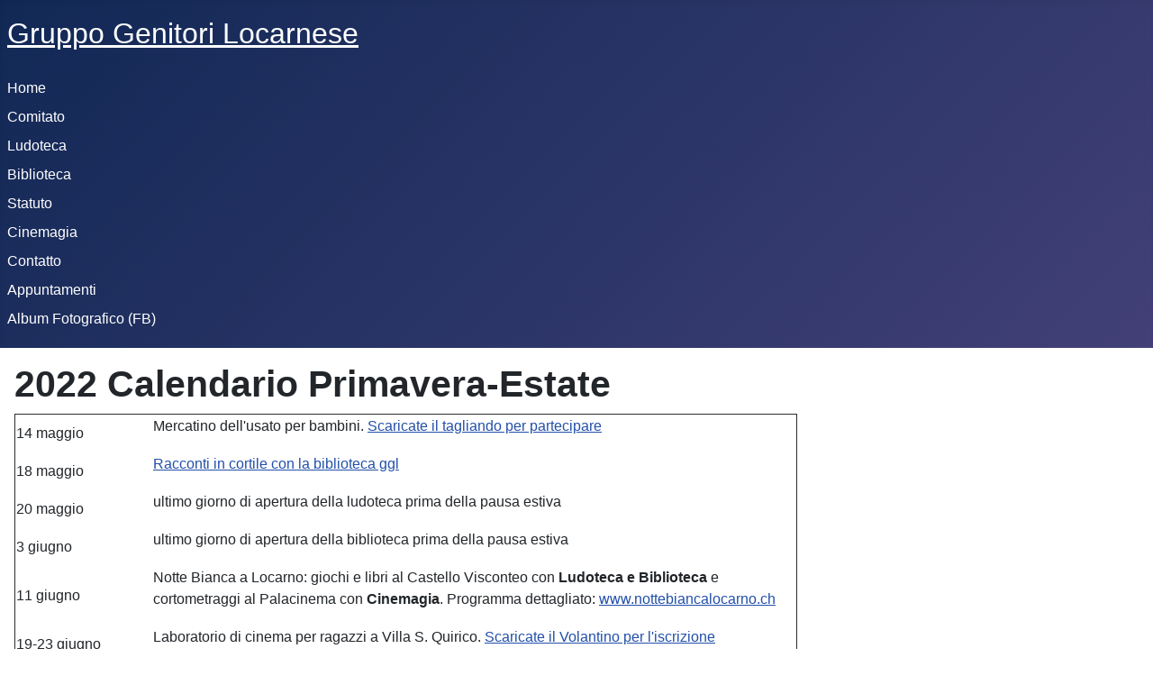

--- FILE ---
content_type: text/html; charset=utf-8
request_url: https://ggl.ch/index.php/appuntamenti/122-primavera-estate-2023
body_size: 2606
content:
<!DOCTYPE html>
<html lang="it-it" dir="ltr">
<head>
    <meta charset="utf-8">
	<meta name="author" content="Super User">
	<meta name="viewport" content="width=device-width, initial-scale=1">
	<meta name="generator" content="Joomla! - Open Source Content Management">
	<title>2022 Calendario Primavera-Estate</title>
	<link href="/media/system/images/joomla-favicon.svg" rel="icon" type="image/svg+xml">
	<link href="/media/system/images/favicon.ico" rel="alternate icon" type="image/vnd.microsoft.icon">
	<link href="/media/system/images/joomla-favicon-pinned.svg" rel="mask-icon" color="#000">

    <link href="/media/system/css/joomla-fontawesome.min.css?0069c60f38284b3f07fb4691fdf6209b" rel="lazy-stylesheet" /><noscript><link href="/media/system/css/joomla-fontawesome.min.css?0069c60f38284b3f07fb4691fdf6209b" rel="stylesheet" /></noscript>
	<link href="/media/templates/site/cassiopeia/css/template.min.css?0069c60f38284b3f07fb4691fdf6209b" rel="stylesheet" />
	<link href="/media/templates/site/cassiopeia/css/global/colors_standard.min.css?0069c60f38284b3f07fb4691fdf6209b" rel="stylesheet" />
	<link href="/media/templates/site/cassiopeia/css/vendor/joomla-custom-elements/joomla-alert.min.css?0.2.0" rel="stylesheet" />
	<style>:root {
		--hue: 214;
		--template-bg-light: #f0f4fb;
		--template-text-dark: #495057;
		--template-text-light: #ffffff;
		--template-link-color: var(--link-color);
		--template-special-color: #001B4C;
		
	}</style>

    <script src="/media/vendor/jquery/js/jquery.min.js?3.7.1"></script>
	<script src="/components/com_lupo/uikit/js/uikit.min.js?0069c60f38284b3f07fb4691fdf6209b"></script>
	<script src="/components/com_lupo/uikit/js/components/accordion.min.js?0069c60f38284b3f07fb4691fdf6209b"></script>
	<script src="/media/mod_menu/js/menu-es5.min.js?0069c60f38284b3f07fb4691fdf6209b" nomodule defer></script>
	<script type="application/json" class="joomla-script-options new">{"joomla.jtext":{"ERROR":"Errore","MESSAGE":"Messaggio","NOTICE":"Avviso","WARNING":"Attenzione","JCLOSE":"Chiudi","JOK":"OK","JOPEN":"Apri"},"system.paths":{"root":"","rootFull":"https:\/\/ggl.ch\/","base":"","baseFull":"https:\/\/ggl.ch\/"},"csrf.token":"e752975e21ad9edfb018250ecd2104b9"}</script>
	<script src="/media/system/js/core.min.js?37ffe4186289eba9c5df81bea44080aff77b9684"></script>
	<script src="/media/templates/site/cassiopeia/js/template.min.js?0069c60f38284b3f07fb4691fdf6209b" defer></script>
	<script src="/media/system/js/messages-es5.min.js?c29829fd2432533d05b15b771f86c6637708bd9d" nomodule defer></script>
	<script src="/media/system/js/messages.min.js?7f7aa28ac8e8d42145850e8b45b3bc82ff9a6411" type="module"></script>

</head>

<body class="site com_content wrapper-static view-article no-layout no-task itemid-108">
    <header class="header container-header full-width">

        
        
                    <div class="grid-child">
                <div class="navbar-brand">
                    <a class="brand-logo" href="/">
                        <span title="gruppo genitori locarnese">Gruppo Genitori Locarnese</span>                    </a>
                                    </div>
            </div>
        
                    <div class="grid-child container-nav">
                                    <ul class="mod-menu mod-list nav ">
<li class="nav-item item-101 default"><a href="/index.php" >Home</a></li><li class="nav-item item-102"><a href="/index.php/comitato" >Comitato</a></li><li class="nav-item item-103"><a href="/index.php/ludoteca" >Ludoteca</a></li><li class="nav-item item-104"><a href="/index.php/biblioteca" >Biblioteca</a></li><li class="nav-item item-105"><a href="/index.php/statuto" >Statuto</a></li><li class="nav-item item-106"><a href="http://www.cinemagia.ch/" >Cinemagia</a></li><li class="nav-item item-107"><a href="/index.php/contatto" >Contatto</a></li><li class="nav-item item-108 current active"><a href="/index.php/appuntamenti" aria-current="location">Appuntamenti</a></li><li class="nav-item item-109"><a href="https://www.facebook.com/people/Gruppo-genitori-locarnese-e-cinemagia/100064784614078/" >Album Fotografico (FB)</a></li></ul>

                                            </div>
            </header>

    <div class="site-grid">
        
        
        
        
        <div class="grid-child container-component">
            
            
            <div id="system-message-container" aria-live="polite"></div>

            <main>
            <div class="com-content-article item-page" itemscope itemtype="https://schema.org/Article">
    <meta itemprop="inLanguage" content="it-IT">
    
    
        <div class="page-header">
        <h1 itemprop="headline">
            2022 Calendario Primavera-Estate        </h1>
                            </div>
        
        
    
    
        
                                                <div itemprop="articleBody" class="com-content-article__body">
        <table style="width: 869px; height: 406px;" border="1">
<tbody>
<tr>
<td style="width: 151.609375px;">14 maggio</td>
<td style="width: 701.40625px;">
<p>Mercatino dell'usato per bambini. <a href="/download/mercatino%20dell'usato primavera 2022.pdf">Scaricate il tagliando per partecipare</a></p>
</td>
</tr>
<tr>
<td style="width: 151.609375px;">18 maggio</td>
<td style="width: 701.40625px;">
<p><a href="/index.php/appuntamenti/121-racconti-in-cortile">Racconti in cortile con la biblioteca ggl</a></p>
</td>
</tr>
<tr>
<td style="width: 151.609375px;">20 maggio</td>
<td style="width: 701.40625px;">
<p>ultimo giorno di apertura della ludoteca prima della pausa estiva</p>
</td>
</tr>
<tr>
<td style="width: 151.609375px;">3 giugno</td>
<td style="width: 701.40625px;">
<p>ultimo giorno di apertura della biblioteca prima della pausa estiva</p>
</td>
</tr>
<tr>
<td style="width: 151.609375px;">11 giugno</td>
<td style="width: 701.40625px;">
<p>Notte Bianca a Locarno: giochi e libri al Castello Visconteo con <strong>Ludoteca e Biblioteca</strong> e <br />cortometraggi al Palacinema con <strong>Cinemagia</strong>. Programma dettagliato: <a href="http://www.nottebiancalocarno.ch">www.nottebiancalocarno.ch</a></p>
</td>
</tr>
<tr>
<td style="width: 151.609375px;">19-23 giugno</td>
<td style="width: 701.40625px;">
<p>Laboratorio di cinema per ragazzi a Villa S. Quirico. <a href="/download/Laboratori estivi_2022.pdf">Scaricate il Volantino per l'iscrizione</a></p>
</td>
</tr>
<tr>
<td style="width: 151.609375px;">11-14 luglio</td>
<td style="width: 701.40625px;">
<p>Laboratorio di cinema d'animazione per ragazzi a Villa S. Quirico. <a href="/download/Laboratori estivi_2022.pdf">Scaricate il Volantino per l'iscrizione</a></p>
</td>
</tr>
<tr>
<td style="width: 151.609375px;">21-30 luglio</td>
<td style="width: 701.40625px;">
<p>Giffoni Experience per ragazzi. Posti limitati. <a href="/download/giffoni volantinoiscrizione 2022.pdf">Scaricate il Volantino per l'iscrizione</a></p>
</td>
</tr>
<tr>
<td style="width: 151.609375px;">11 e 12 agosto</td>
<td style="width: 701.40625px;">
<p><strong>Dietro le quinte del Locarno Film Festival</strong></p>
<div class="page" title="Page 1">
<div class="section">
<div class="layoutArea">
<div class="column">
<p>in collaborazione con il Locarno Film Festival e Locarno Kids <a href="/download/dietro le quinte-2022.pdf">Scaricate il Volantino per l'iscrizione</a></p>
</div>
</div>
</div>
</div>
</td>
</tr>
<tr>
<td style="width: 151.609375px;">14 agosto</td>
<td style="width: 701.40625px;">
<p><strong>Film per famiglie in Piazza Grande a Locarno</strong></p>
<div class="page" title="Page 1">
<div class="section">
<div class="layoutArea">
<div class="column">
<p><a href="/index.php/appuntamenti/124-film-per-famiglie-in-piazza-grande-domenica-14-agosto">Film i Croods 2 in Piazza Grande domenica 14 agosto</a></p>
</div>
</div>
</div>
</div>
</td>
</tr>
<tr>
<td style="width: 151.609375px;">13 settembre</td>
<td style="width: 701.40625px;">
<p>riapertura di Biblioteca e Ludoteca</p>
</td>
</tr>
</tbody>
</table>     </div>

        
        
<nav class="pagenavigation" aria-label="Page Navigation">
    <span class="pagination ms-0">
                <a class="btn btn-sm btn-secondary previous" href="/index.php/appuntamenti/131-calendario-da-maggio-2023" rel="prev">
            <span class="visually-hidden">
                Articolo precedente: 2023 Calendario maggio-giugno            </span>
            <span class="icon-chevron-left" aria-hidden="true"></span> <span aria-hidden="true">Prec</span>            </a>
                    <a class="btn btn-sm btn-secondary next" href="/index.php/appuntamenti/118-primavera-2022" rel="next">
            <span class="visually-hidden">
                Articolo successivo: 2022 Calendario Primavera            </span>
            <span aria-hidden="true">Avanti</span> <span class="icon-chevron-right" aria-hidden="true"></span>            </a>
        </span>
</nav>
                                        </div>

            </main>
            
        </div>

        
        
            </div>

    
    
    
</body>
</html>
